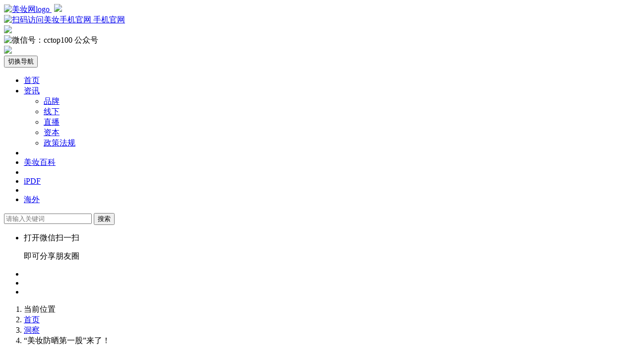

--- FILE ---
content_type: text/html; charset=utf-8
request_url: https://www.chinabeauty.cn/news/16326.html
body_size: 10363
content:
<!DOCTYPE html>

<html xmlns="http://www.w3.org/1999/xhtml">

	<head>
		<title>“美妆防晒第一股”来了！—美妆网</title>
		<meta name="baidu-site-verification" content="vfsRLLoIq0" />
		<meta http-equiv="Content-Type" content="text/html; charset=utf-8" />
		<meta content="width=device-width, initial-scale=1, maximum-scale=1.0, user-scalable=no;" name="viewport" />
		<meta name="description" content="“美妆防晒第一股”来了！">
		<meta name="keywords" content="“美妆防晒第一股”来了！">
		<link rel="stylesheet" type="text/css" href="/static/mzpc/css/bootstrap.css" />
		<link rel="stylesheet" type="text/css" href="/static/mzpc/css/swiper.css" />
		<link rel="stylesheet" type="text/css" href="/static/mzpc/css/head_foot.css" />
		<link rel="stylesheet" href="/static/mzpc/css/site.css" />
		<link rel="stylesheet" type="text/css" href="/static/mzpc/css/NewsDetail.css" />

		<!-- 2018年5月18日添加 -->

		<meta http-equiv="Cache-Control" content="no-transform" />
		<meta http-equiv="Cache-Control" content="no-siteapp" />
		<!-- 完 -->

		<style>
			.row .thumbnail img{ width:214.65px; height: 160.99px;}
			.news-text img{width: 100% !important;height: 100%!important;object-fit: cover;}
		</style>


	</head>

	<body>
		<!-- 头部公共文件 -->
		<div class="top-nav">
			<nav class="navbar navbar-default clearfix" role="navigation">
				<div class="logo-nav clearfix">
					<div class="logonav-width">
						<!-- LOGO -->
						<a class="navbar-brand" href="http://www.chinabeauty.cn/" target="_top">
							<img src="/static/home/img/logo-1.png" alt="美妆网logo" title="美妆网logo" class="fl" width="135px" />
							<!-- 有改 -->
							<span class="slogan-logo">
                                    <img src="/static/mzpc/img/logo2.png" class="fl" width="98px" style="margin-left:5px;" />
                                </span>
						</a>
						<!-- LOGO end-->
						<div class="nav-small clearfix">
							<div class="nav-iphone">
								<span><a href="javascript:;">
                                        <img src="/static/mzpc/img/iphone.png" alt="扫码访问美妆手机官网" title="扫码访问美妆手机官网" />
                                        手机官网
                                    </a></span>
								<div class="iphone-code">
									<img src="/static/mzpc/img/zgmzw_code.jpg" />
								</div>
							</div>
							<div class="nav-wechat">
								<span>
                                        <img src="/static/mzpc/img/gzh.png" alt="微信号：cctop100" title="微信号：cctop100" />
                                        公众号</span>
								<div class="wechat-code">
									<img src="/static/mzpc/img/zgmz200.jpg" />
								</div>
							</div>
						</div>
					</div>
				</div>
				<div class="container-fluid clearfix">
					<div class="navbar-header">
						<!-- 小屏幕导航按钮 -->
						<button type="button" class="navbar-toggle collapsed" data-toggle="collapse" data-target="#example-navbar-collapse">
                                <span class="sr-only">切换导航
                                </span>
                                <span class="icon-bar"></span>
                                <span class="icon-bar"></span>
                                <span class="icon-bar"></span>
                            </button>
						<!-- 小屏幕导航按钮 end-->

					</div>
					<!-- 导航链接 -->
					<div class="collapse navbar-collapse" id="example-navbar-collapse">
						<ul class="nav navbar-nav">
							<li>
								<a href="/">首页</a>
							</li>
							<li class="dropdown">
								<a href="#" class="dropdown-toggle" data-toggle="dropdown">资讯<b class="caret"></b></a>
								<ul class="dropdown-menu">
																		<li>
										<a href="/mzpc/index/news/id/14.html">品牌</a>
									</li>
																		<li>
										<a href="/mzpc/index/news/id/15.html">线下</a>
									</li>
																		<li>
										<a href="/mzpc/index/news/id/16.html">直播</a>
									</li>
																		<li>
										<a href="/mzpc/magazine/magazine/id/22.html">资本</a>
									</li>
																		<li>
										<a href="/mzpc/index/news/id/26.html">政策法规</a>
									</li>
																	</ul>
							</li>
							<li class="dropdown">
								<li>
									<a href="/mzpc/baike/baike.html">美妆百科</a>
								</li>
							</li>
							<li class="dropdown">
								<li>
									<a href="/mzpc/index/category/id/29.html">iPDF</a>
								</li>
							</li>
						
								<li class="dropdown">
								<li>
									<a href="/mzpc/index/category/id/28.html">海外</a>
								</li>
							</li>
							
						</ul>
						<!-- 搜索框-->
						<div class="pull-right">
							<form class="input-group" action="/" method="get"> 
							<!--<form class="input-group" action="/mzpc/baike/baike.html" method="get">-->
								<input name="keywords" type="text" id="txtKeyWord" class="form-control" placeholder="请输入关键词" />
								<span class="input-group-btn">
                                        <button type="submit" class="btn btn-default search-btn" src="/static/mzpc/img/search-btn.png" />搜索</button>
                                </span>
							</form>
						</div>
						<!-- 搜索框 end-->
					</div>
					<!-- 导航链接 end-->
				</div>
			</nav>
		</div>

		<div class="content clearfix">
			<!-- 左边 -->
			<div class="content-left">
				<!-- 左边悬浮 -->
				<div class="left-fl">
					<div class="zgmz-shareArticle">
						<ul>
							<li class="hover-zgmz">
								<div class="zgmz-weixin-code">
									<div class="triangle"></div>
									<div id="divQRCode"></div>
									<div class="art">
										<p>打开微信扫一扫</p>
										<p>即可分享朋友圈</p>
									</div>
								</div>
								<a>
									<i title="分享到微信朋友圈" class="zgmz-article-wx zgmz-icon"></i>
								</a>
							</li>
							<li>
								<a>
									<i title="分享到新浪微博" class="zgmz-article-wb zgmz-icon" onclick="return newsDetail.shareSinaWb('14296');"></i>
								</a>
							</li>

							<li>
								<a>
									<i class="zgmz-article-kj zgmz-icon" onclick="window.open('http://sns.qzone.qq.com/cgi-bin/qzshare/cgi_qzshare_onekey?url='+encodeURIComponent(document.location.href));return false;" title="分享到QQ空间"></i>
								</a>
							</li>
							<li>
								<a href="#1" rel="sidebar" onclick="AddFavorite(window.location,document.title)">
									<i title="收藏至标签" class="zgmz-article-collect zgmz-icon"></i>
								</a>
							</li>
						</ul>
					</div>
				</div>
				<!-- 左边悬浮 end-->
				<!-- 新闻 -->
				<div class="news-list">

					<ol class="breadcrumb">
						<li>当前位置</li>
						<li style="content: none;">
							<a href="/">首页</a>
						</li>
						<li>
							<a href="/mzpc/index/news/id/8.html">洞察</a>
						</li>
						<li class="active"> “美妆防晒第一股”来了！</li>
					</ol>

					<!-- <p style="font-size: 16px; color: red;margin-bottom: 0px;">温馨提示：浏览更多内容需支付2元/条或注册成为包月会员免费阅读</p> -->
					<!-- 新闻头部 -->
					<div class="media news-three">
						<div class="media-body">
							<h1 class="media-heading">“美妆防晒第一股”来了！</h1>
							<h4 class="news-info fl"><small>
                             <span class="news-author">美妆网  林清子</span>


                            <span class="news-time">2020-07-23 12:04:43</span>
                            <span class="news-browse">
                                <img src="/static/mzpc/img/news_view.png">2092</span>
                        </small></h4>

						</div>

						<div class="keyword-tag">
														<!-- <a href="/News/Search/1-章华"><span class="fl keyword-class">章华</span></a>
							<a href="/News/Search/1-化妆品"><span class="fl keyword-class">化妆品</span></a> -->
						</div>

					</div>
					<!-- 新闻头部 end-->
					<!-- 正文 -->
					<div id="ContentPlaceHolder1_divNewsHtml" class="news-text">
						<section data-role="outer" label="Powered by 135editor.com" style="font-family: 微软雅黑;">
							<p style="margin: 10px 0px 0px; text-align: justify; -ms-text-autospace: ideograph-numeric;"><span style="font-family: arial, helvetica,sans-serif; font-size: 16px;">今日（7月22日），南京科思化学股份有限公司正式在深圳证券交易所创业板上市。公司证券简称“科思化学”，证券代码300856.SH，首发募集资金8.62亿元，发行股价为30.56元/股。</span></p><p style="margin: 10px 0px 0px; text-align: justify; -ms-text-autospace: ideograph-numeric;"><span style="font-family: arial, helvetica,sans-serif; font-size: 16px;"></span></p><p style="margin: 10px 0px 0px; text-align: justify; -ms-text-autospace: ideograph-numeric;"><span style="font-family: arial, helvetica,sans-serif; font-size: 16px;">这意味着，A股市场“美妆防晒第一股”正式诞生了。<br/></span></p><p style="margin: 10px 0px 0px; text-align: justify; -ms-text-autospace: ideograph-numeric;"><img title="1595476929449567.png" alt="微信图片_20200722185941.png" src="/ueditor/php/upload/image/20200723/1595476929449567.png"/><span style="font-family: arial, helvetica,sans-serif; font-size: 16px;">&nbsp;<br/></span></p><p style="margin: 10px 0px 0px; text-align: justify; -ms-text-autospace: ideograph-numeric;"><span style="font-family: arial, helvetica,sans-serif; font-size: 16px;">公开资料显示，科思成立于2000年，总部位于江苏省南京市，主要从事日用化学品原料的研发、生产和销售，其产品包括化妆品活性成分、合成香料等。<br/></span></p><p style="margin: 10px 0px 0px; text-align: justify; -ms-text-autospace: ideograph-numeric;"><span style="font-family: arial, helvetica,sans-serif; font-size: 16px;"><span style="font-family: 宋体; font-size: 16px;">科思是全球最主要的化学防晒剂制造商之一，具备防晒剂系列产品的研发和生产能力，经过多年的发展，公司已成长为全球化学防晒剂行业龙头之一，行业地位稳固，具有较高市场占有率。</span><span style="font-family: Calibri; font-size: 14px;">&nbsp;2016-2019<span style="font-family: 宋体; font-size: 16px;">年，公司营业收入复合增速为</span><span style="font-family: Calibri; font-size: 16px;">24.30%</span><span style="font-family: 宋体; font-size: 16px;">，归母净利润复合增速为</span><span style="font-family: Calibri; font-size: 16px;">64.25%</span><span style="font-family: 宋体; font-size: 16px;">。</span><span style="font-family: Calibri; font-size: 16px;">2019</span><span style="font-family: 宋体; font-size: 16px;">年，实现营业收入</span><span style="font-family: Calibri; font-size: 16px;">11.00</span><span style="font-family: 宋体; font-size: 16px;">亿元，同比增长</span><span style="font-family: Calibri; font-size: 16px;">13.23%</span><span style="font-family: 宋体; font-size: 16px;">，归母净利润</span><span style="font-family: Calibri; font-size: 16px;">1.54</span><span style="font-family: 宋体; font-size: 16px;">亿元，同比增长</span><span style="font-family: Calibri; font-size: 16px;">77.16%</span><span style="font-family: 宋体; font-size: 16px;">。</span><span style="font-family: Calibri; font-size: 16px;">2020</span><span style="font-family: 宋体; font-size: 16px;">年一季度，尽管受疫情等不利因素影响，公司仍交出了不错的</span><span style="font-family: Calibri; font-size: 16px;">“</span><span style="font-family: 宋体; font-size: 16px;">成绩单</span><span style="font-family: Calibri; font-size: 16px;">”</span><span style="font-family: 宋体; font-size: 16px;">。实现营业收入</span><span style="font-family: Calibri; font-size: 16px;">3.02</span><span style="font-family: 宋体; font-size: 16px;">亿元，归母净利润</span><span style="font-family: Calibri; font-size: 16px;">0.47</span><span style="font-family: 宋体; font-size: 16px;">亿元，与去年同期基本持平。<br/></span></span></span></p><p style="margin: 10px 0px 0px; text-align: justify; -ms-text-autospace: ideograph-numeric;"><span style="font-family: arial, helvetica,sans-serif; font-size: 16px;">回顾国内美妆股的发展脉络，2020年上半年共有<span style="font-family: Calibri; font-size: 16px;">15</span>家与美妆相关的公司闯关<span style="font-family: Calibri; font-size: 16px;">IPO</span>，从原料、包材等上游供应商到品牌及代运营商，几乎涵盖了整个美妆产业链。至今，科思、锦盛新材、华熙生物、诺斯贝尔、以及正在冲刺<span style="font-family: Calibri; font-size: 16px;">IPO</span>的嘉亨家化等美妆上游企业，在<span style="font-family: Calibri; font-size: 16px;">A</span>股市场形成了活跃的新生力量。</span></p><p style="margin: 10px 0px 0px; text-align: justify; -ms-text-autospace: ideograph-numeric;"><span style="font-family: arial, helvetica,sans-serif; font-size: 16px;"><strong><span style="font-family: 宋体; font-size: 14px; font-weight: bold;"><span style="font-family: 宋体; font-size: 16px;">国内美妆行业发展态势强劲</span> <span style="font-family: 宋体; font-size: 16px;">市场潜力巨大<strong><span style="font-family: 宋体; font-size: 16px; font-weight: bold;"><br/></span></strong></span></span></strong></span></p><p style="margin: 10px 0px 0px; text-align: justify; -ms-text-autospace: ideograph-numeric;"><span style="font-family: arial, helvetica,sans-serif; font-size: 16px;">在人们越来越注重自我形象和颜值的时代，化妆品越来越成为刚性需求。随着我国生活水平提高以及消费结构的升级，中国化妆品正处于高速发展阶段，化妆品市场潜力巨大。</span></p><p style="margin: 10px 0px 0px; text-align: justify; -ms-text-autospace: ideograph-numeric;"><span style="font-family: arial, helvetica,sans-serif; font-size: 16px;">受益于下游化妆品行业的稳定增长，化妆品活性成分行业近几年也保持了较快的增长速度，而防晒化妆品成为近年来全球化妆品工业的发展热点。</span></p><p style="margin: 10px 0px 0px; text-align: justify; -ms-text-autospace: ideograph-numeric;"><img title="1595476935666716.png" alt="微信图片_20200722185936.png" src="/ueditor/php/upload/image/20200723/1595476935666716.png"/><span style="font-family: arial, helvetica,sans-serif; font-size: 16px;">&nbsp;<br/></span></p><p style="margin: 10px 0px 0px; text-align: justify; -ms-text-autospace: ideograph-numeric;"><span style="font-family: arial, helvetica,sans-serif; font-size: 16px;">美国著名研究机构 Market Research 在 <span style="font-family: Calibri; font-size: 16px;">2016 </span>年的分析报告中也提到，在全球消费升级的背景下，防晒正成为高端化妆品市场增长最快的品类，而且未来三年将继续保持这一势头。据 <span style="font-family: Calibri; font-size: 16px;">Euromonitor </span>预测，未来全球防晒化妆品的市场将以年均 <span style="font-family: Calibri; font-size: 16px;">5.6%</span>的速度增长，预计<span style="font-family: Calibri; font-size: 16px;">2020</span>年市场规模将扩大到<span style="font-family: Calibri; font-size: 16px;">115.69</span>亿美元。 </span></p><p style="margin: 10px 0px 0px; text-align: justify; -ms-text-autospace: ideograph-numeric;"><span style="font-family: arial, helvetica,sans-serif; font-size: 16px;">随着国民护肤观念的不断增强，更多的消费者也开始愈发注重防晒化妆品的日常使用，防晒产品在中国市场的增长显著高于国际市场。</span></p><p style="margin: 10px 0px 0px; text-align: justify; -ms-text-autospace: ideograph-numeric;"><span style="font-family: arial, helvetica,sans-serif; font-size: 16px;"><strong><span style="font-family: 宋体; font-size: 14px; font-weight: bold;"><span style="font-family: 宋体; font-size: 16px;">注重产品优化和深化客户合作</span> <span style="font-family: 宋体; font-size: 16px;">具有较强竞争力<strong><span style="font-family: 宋体; font-size: 16px; font-weight: bold;"><br/></span></strong></span></span></strong></span></p><p style="margin: 10px 0px 0px; text-align: justify; -ms-text-autospace: ideograph-numeric;"><span style="font-family: arial, helvetica,sans-serif; font-size: 16px;">科思目前已在相关领域具备领先的工艺技术、研发水平和产品品质，现拥有众多国际一线品牌客户资源。<br/></span></p><p style="margin: 10px 0px 0px; text-align: justify; -ms-text-autospace: ideograph-numeric;"><span style="font-family: arial, helvetica,sans-serif; font-size: 16px;"><span style="font-family: Calibri; font-size: 14px;"><span style="font-family: 宋体; font-size: 16px;">产品主销欧美地区，主要产品均占据了同类产品的较大市场份额。作为全球主要防晒剂生产厂家之一，公司防晒剂产品已覆盖目前市场上主要化学防晒剂品类，且涵盖了</span>UVA<span style="font-family: 宋体; font-size: 16px;">、</span><span style="font-family: Calibri; font-size: 16px;">UVB</span><span style="font-family: 宋体; font-size: 16px;">的所有波段，可为不同需求的下游客户提供其所需的产品。同时，公司也是铃兰醛、</span><span style="font-family: Calibri; font-size: 16px;">2-</span><span style="font-family: 宋体; font-size: 16px;">萘乙酮、合成茴脑等合成香料产品的主要生产厂家之一</span></span><span style="font-family: 宋体; font-size: 16px;">，产品在国际市场上具有强大的竞争力。<br/></span></span></p><p style="margin: 10px 0px 0px; text-align: justify; -ms-text-autospace: ideograph-numeric;"><span style="font-family: arial, helvetica,sans-serif; font-size: 16px;">公司客户包括：帝斯曼、拜尔斯道夫、欧莱雅、宝洁等大型跨国化妆品公司和专用化学品公司以及奇华顿、芬美意、德之馨、高露洁等全球知名香料香精公司和口腔护理品公司。公司下游客户基本涵盖了全球各国知名品牌化妆品生产企业和香精香料公司。公司注重产品优化和深化客户合作，不断整合市场资源和技术优势，为未来的发展奠定了坚实的基础。<br/></span></p><p style="margin: 10px 0px 0px; text-align: justify; -ms-text-autospace: ideograph-numeric;"><span style="font-family: arial, helvetica,sans-serif; font-size: 16px;">科思成功登陆资本市场，不仅意味着A股市场美妆上游企业的话语权越来越强，也将成为中国美妆产品提升全球竞争力的关键一步。未来，科思股份将继续发挥自身优势，提升核心竞争力，将迈入全新的发展阶段！</span></p>						</section>

					</div>

					<!-- <a href="javascript:;" class="xiala" style="width: 120px;line-height: 30px; height: 30px; display: block; margin: 10px auto; background:url(/static/mzpc/img/xiangxia.png) no-repeat 10px center; background-size: 28%; text-align: right; font-size: 16px; color: #333;">查看更多</a> -->

					<!-- 正文 end-->
					<!-- 点赞 -->
					<div class="like">
						<img src="/static/mzpc/img/newsDetail-up1.png"><span>
                        2</span>
					</div>
					<!-- 点赞 end-->
					<!-- 公众号广告 -->
					<a href=""><img width="100%" src="http://image.chinabeauty.cn/m.cctop100.com/BD/2016-10-25/eb564f9e-3a78-4bd7-a8a7-71c259b3f8b2.jpg"></a>
					<!-- 公众号广告 end-->
					<!--评论-->
					<div class="comment">
						<h4><span>精彩评论</span></h4>
						<p class="comment-null" style="display: none;">- 该资讯暂时没有评论 -</p>
						<ul class="com-main" id="ulComments">
												</ul>
					</div>
					<!--评论end-->
					<!-- 微信评论 -->
<!--					<div class="wechat_adv">-->
<!--						<div class="fl">-->
<!--							<a href="/">-->
<!--								<img src="/static/home/img/news_adv_01-1.png" width="100%"></a>-->
<!--							</div>-->
<!--						<div class="fl">-->
<!--							<img src="/static/home/img/news_adv_02-1.png" width="100%">-->
<!--						</div>-->
<!--					</div>-->
					<!-- 微信评论end -->
				</div>
				<!-- 新闻 end-->

				<!-- 相关文章 -->
				<div id="ContentPlaceHolder1_divRelated" class="related">
					<div class="related-title"><span>相关文章</span></div>

					<div class="row">
											<div class="col-sm-4 col-md-4">
							<a href="/news/11070.html" title="一文读懂品牌开店潮: 新增市场容量200亿元？">
								<div class="thumbnail">
									<img src="http://image.chinabeauty.cn/m/News/2017-1-4/th_c8e2c6e9-95c7-4679-b334-61ec4cb077dc.jpg">
									<div class="caption">
										<h4>一文读懂品牌开店潮: 新增市场容量200亿元？</h4>
									</div>
								</div>
							</a>
						</div>
											<div class="col-sm-4 col-md-4">
							<a href="/news/11081.html" title="盘点丨珀莱雅、丸美、毛戈平等品牌扎堆IPO   上市之路为何那么难">
								<div class="thumbnail">
									<img src="http://image.chinabeauty.cn/m/News/2017-1-4/th_e373e547-8eb7-48d2-a1b9-545760d19a39.jpg">
									<div class="caption">
										<h4>盘点丨珀莱雅、丸美、毛戈平等品牌扎堆IPO   上市之路为何那么难</h4>
									</div>
								</div>
							</a>
						</div>
											<div class="col-sm-4 col-md-4">
							<a href="/news/11181.html" title="上海家化连发4公告 披露了哪4大重磅？">
								<div class="thumbnail">
									<img src="http://image.chinabeauty.cn/m/News/2017-1-18/th_85833dad-a10c-4c21-b34a-60fb218e3896.jpg">
									<div class="caption">
										<h4>上海家化连发4公告 披露了哪4大重磅？</h4>
									</div>
								</div>
							</a>
						</div>
										</div>
				</div>
				<!-- 相关文章 end-->
			</div>
			<!-- 左边 end-->
			<!-- 右边 -->
			<div class="content-right">
				<div class="content-right">
					<!-- 热点事件 -->
					<div class="hot-event">
						<div class="hot-title-box">
							<div class="hot-title">
								一周热点事件<small class="fr"></small>
							</div>
						</div>
						<div class="hot-list">
												</div>
					</div>
					<!-- 热点事件 end-->

					<!-- 美妆百科 -->
					<div class="hot-event" style="margin-top: 20px;">
					<div class="hot-title-box">
						<div class="hot-title">
							美妆百科<small class="fr"><a href="/mzpc/baike/baike.html" target="_blank">更多</a></small>
						</div>
					</div>
					<div class="baike-list">
											<div class="one-man">
							<div class="media">
								<div class="media-left">
									<div class="img-span">
										<a href="/baike/101.html">
											<img class="media-object" src="http://image.chinabeauty.cn/m/BaiKe/2016-12-27/ca538577-5681-446d-b8de-a8c7f53a00fb.png" alt="...">
											<div class="authentica">
												<img src="/static/mzpc/img/label.png">
											</div>
										</a>
									</div>
								</div>
								<div class="media-body media-middle">
									<h4 class="media-heading"><a href="/baike/101.html">吕义雄</a>
										                                        <h4 class="h4-small"><small>上海上美化妆品有限公司创始人兼CEO</small></h4>
																		</div>
							</div>
						</div>
											<div class="one-man">
							<div class="media">
								<div class="media-left">
									<div class="img-span">
										<a href="/baike/367.html">
											<img class="media-object" src="/uploads/baike/20230915/9f13c0823b7d5910847efe68202ae7aa.jpg" alt="...">
											<div class="authentica">
												<img src="/static/mzpc/img/label.png">
											</div>
										</a>
									</div>
								</div>
								<div class="media-body media-middle">
									<h4 class="media-heading"><a href="/baike/367.html">高缇雅</a>
										                                        <h4 class="h4-small"><small>专业的国民洗护品牌</small></h4>
																		</div>
							</div>
						</div>
											<div class="one-man">
							<div class="media">
								<div class="media-left">
									<div class="img-span">
										<a href="/baike/160.html">
											<img class="media-object" src="http://image.chinabeauty.cn/m/BaiKe/2017-11-29/67f99942-4c7f-4c22-a256-1660953914fc.jpg" alt="...">
											<div class="authentica">
												<img src="/static/mzpc/img/label.png">
											</div>
										</a>
									</div>
								</div>
								<div class="media-body media-middle">
									<h4 class="media-heading"><a href="/baike/160.html">陈昊</a>
										                                        <h4 class="h4-small"><small>上海东特生物科技有限公司CEO</small></h4>
																		</div>
							</div>
						</div>
										</div>
				</div>
					<!-- 美妆百科 end-->

					<!-- 右边广告位 -->
					<div class="adv-right">
						<a href=""><img src="/static/mzpc/img/adv01.png"></a>

					</div>
					<!-- 右边广告位 end-->
				</div>
				<!-- 右边 end-->
			</div>
		</div>
		<!-- 页脚信息 -->
		<div class="foot">
			<div class="foot-box clearfix">
				<!--<div class="col-xs-12 col-sm-12 col-md-3 foot-logo">-->
				<!--	<img src="/static/mzpc/img/dblogo-1.png" alt="美妆网logo" title="美妆网logo" />-->
				<!--</div>-->
				<div class="col-xs-12 col-sm-12 col-md-6 foot-nav">
					<div class="zgmz">
						<h5>美妆网</h5>
						<p>
							<a href="/mzpc/collection/about.html">关于我们</a>|
							<a href="/mzpc/collection/contactus.html" rel="nofollow">联系我们</a>|
							<a href="/mzpc/collection/adpartner.html" rel="nofollow">广告合作</a>|
							<a href="/mzpc/collection/disclaimer.html" rel="nofollow">免责声明</a>|
							<a href="/mzpc/collection/tag.html">Tag列表</a>|
							<a href="/mzpc/collection/joinus.html" rel="nofollow">加入我们</a>|
							<a href="/mzpc/collection/sitemap.html" target="_blank">站点地图</a>|
							<a href="/mzpc/collection/index.html" target="_blank">更多文章</a>
						</p>
					</div>
					<div class="zgmz">
						<h5>主营业务</h5>
						<!--<p>-->
						<!--	<a href="/mzpc/collection/medium.html">纸媒</a>|-->
						<!--	<a href="/mzpc/collection/meeting.html">展会会议</a>|-->
						<!--	<a href="/mzpc/collection/newmedia.html">新媒体</a>-->
						<!--</p>-->
						<p>
							<a>线下</a>|
							<a>iPDF</a>|
							<a>妆主会</a>|
								<a>直播</a>|
									<a>海外</a>
						</p>
					</div>
					<div class="zgmz" style="margin-top:10px">
					    <h5>友情链接</h5>
					<p>	
				    <a href="https://www.nmpa.gov.cn/" target="_blank">国家药品监督管理局</a>
				     <a href="https://www.samr.gov.cn/" target="_blank">国家市场监督管理总局</a>
				      <a href="http://www.stats.gov.cn/" target="_blank">国家统计局</a>
				      <a href="http://mpa.gd.gov.cn/" target="_blank">广东省药品监督管理局</a>
				      <a href="http://amr.gd.gov.cn/" target="_blank">广东省市场监督管理局</a>
					</p>
					</div>
					<!--<div class="bus">-->
					<!--	<h5><a href="/mzpc/collection/friendlylink.html" target="_blank">友情链接申请</a></h5>-->
					<!--	<p>-->

					<!--	</p>-->
					<!--	<p>（要求百度、谷歌收录正常，美容化妆品相关，邮件联系:ChinaBeauty2015@163.com）</p>-->
					<!--</div>-->
				</div>
				<div class="col-xs-12 col-sm-12 col-md-6 foot-phone">
					<h5 style="margin-left: 10px;">联系我们</h5>
					<table style="color: #fff">
						<tr>
							<td>客服：020-31232056</td>


						</tr>
						<tr>

							<td>广告合作：020-31232056</td>
							<td>QQ交流群：565651725</td>
						</tr>
						<tr>
							<td>微信公众号：cctop100</td>
							<td>
								<div style="display: none;">邮箱：zhenghb@cctop100.com</div>
							</td>
						</tr>
					</table>
				</div>
			</div>
		</div>

		<div class="footer">
			<p>
				Copyright © 2013-2024 广州美妆科技有限公司 版权所有 /
				<a href="https://beian.miit.gov.cn" target="_blank">粤ICP备16104067号</a>
				<f>
					<span class="footer-dbewm"><img src="/static/mzpc/img/dbewm.png" alt="扫码关注官方微信号：cctop100" title="扫码关注官方微信号：cctop100" />
                    <span class="dbewm-icon"><img src="/static/mzpc/img/zgmz200.jpg" /></span>
					</span>
					<span class="footer-dbgzh"><img src="/static/mzpc/img/dbgzh.png" alt="扫码访问美妆网手机官网" title="扫码访问美妆网手机官网" />
		            <span class="dbgzh-icon"><img src="/static/mzpc/img/zgmzw_code.jpg" /></span>
					</span>
					<span class="footer-weibo"><img src="/static/mzpc/img/weibo.png" alt="扫码关注美妆网新浪官方微博" title="扫码关注美妆网新浪官方微博" />
		            <span class="weibo-icon"><img src="/static/mzpc/img/sina_zgmz.jpg" /></span>
					</span>
				</f>
			</p>
		</div>
<script>
    var _hmt = _hmt || [];
    (function() {
        var hm = document.createElement("script");
        hm.src = "https://hm.baidu.com/hm.js?04c9223030e952167730a3f1261c10ce";
        var s = document.getElementsByTagName("script")[0];
        s.parentNode.insertBefore(hm, s);
    })();
</script>
<script>
    (function(){
        var bp = document.createElement('script');
        var curProtocol = window.location.protocol.split(':')[0];
        if (curProtocol === 'https') {
            bp.src = 'https://zz.bdstatic.com/linksubmit/push.js';
        }
        else {
            bp.src = 'http://push.zhanzhang.baidu.com/push.js';
        }
        var s = document.getElementsByTagName("script")[0];
        s.parentNode.insertBefore(bp, s);
    })();
</script>

		<!-- 页脚信息 end-->

		<!-- 支付界面 -->
		<style>
			.pay_bg{
				width: 100vw;
				height: 100vh;
				background: rgba(0,0,0,0.5);
				position: fixed;
				top: 0;
				z-index: 999;
				display: none;
			}
			.pay_bg .pay{
				width: 700px;
				height: 400px;
				position: relative;
				left: 50%;
				top: 50%;
				margin-left: -350px;
				margin-top: -200px;
				background: #FFFFFF;
				overflow: hidden;
			}
			.mon{
				font-size: 36px;
				width: 160px;
				line-height: 110px;
				margin: 20px 0 0 20px;
				text-align: center;
				border: 2px solid #ec414d;
				color: #333333;
			}
			.payment{
				margin: 20px 20px 0;
				font-size: 16px;
				overflow: hidden;
			}
			.payment span{
				width: 130px;
				height: 130px;
				float: left;
				text-align: center;
				margin-bottom: 15px;
			}
			.payment span img{
				vertical-align: middle;
			}
			.payment .ali{
				border: 1px solid #00aaee;
				line-height: 130px;
			}

			.payment .wx{
				line-height: 130px;
				border: 1px solid #17bf15;
				margin-left: 15px;
			}
			.pay p{
				margin-left: 150px;
				overflow: hidden;
			}
			.pay p a{
				width: 130px;
				line-height: 28px;
				height: 28px;
				float: left;
				margin-right: 15px;
				text-align: center;
				font-size: 16px;
				color: #FFFFFF;
			}
			.pay p .zfb{
				background: #00aaee;
			}
			.pay p .wec{
				background: #17bf15;
			}

			.but{
				width: 100px;
				background: red;
				border: none;
				height: 30px;
				line-height: 30px;
				border-radius: 5px;
				color: #FFF;
				font-size: 16px;
				margin: 20px 0 0 240px;
			}
			.cole{
				width: 100px;
				background: #666666;
				border: none;
				height: 30px;
				line-height: 30px;
				border-radius: 5px;
				color: #FFF;
				font-size: 16px;
				margin: 20px 0 0 30px;
			}
		</style>
		<div class="pay_bg">
			<div class="pay">
				<div class="mon">
					2元
				</div>
				<div class="payment">
					<span style="text-align: left;">选择付款方式：</span>
					<span class="ali"><img width="85px" src="/static/mzpc/img/alipay.png"/></span>
					<span class="wx"><img width="120px" src="/static/mzpc/img/wechatpay.png"/></span>
				</div>
				<p>
					<a class="zfb" href="javascript:;">去支付宝支付&gt;</a>
					<a class="wec" href="javascript:;">生成二维码</a>
				</p>
				<input type="submit" class="but" value="支付完成" />
				<input type="submit" class="cole" value="取消" />
			</div>
		</div>
		<!-- 支付界面end -->

		<script type="text/javascript" src="/static/mzpc/js/jquery.min.js"></script>
		<script type="text/javascript" src="/static/mzpc/js/bootstrap.js"></script>
		<script type="text/javascript" src="/static/mzpc/js/swiper.min.js"></script>
		<script type="text/javascript" src="/static/mzpc/js/head-foot.js"></script>
		<script type="text/javascript" src="/static/mzpc/js/newsDetail.js"></script>
		<script src="/static/mzpc/js/AddCollect.js"></script>
		<script src="/static/mzpc/js/jquery.qrcode.js"></script>
	</body>
		<!-- 访问量 -->
		<script type="text/javascript">
		    var id=16326;
		      $.ajax({
		          type: 'GET',
		          url: "/mzpc/index/newsvisitadd.html",
		          data:{id:id},
		          dataType: 'json',
		          success: function(result){

		          },
		          error: function(xhr, type){

		          }
		      });

		</script>

		<script>
			$(function(){
				$(".news-text").css({
					// "height":"200px",
					"overflow":"hidden"
				})
				$(".xiala").on("click",function(){
					var con = confirm("看更多需支付2元");
					if(con==true){
						$(".pay_bg").show();
					}
				});
				$(".cole").click(function(){
					$(".pay_bg").hide();
				});
				$(".but").click(function(){
// 					$(".news-text").css({
// 						"height":"auto"
// 					});
// 					$(".xiala").css({
// 						"display":"none"
// 					});
// 					$(".pay_bg").hide();
				});

			})
		</script>
	<!-- <script type="text/javascript">
        // oncontextmenu 事件在元素中用户右击鼠标时触发并打开上下文菜单
        document.oncontextmenu=new Function("event.returnValue=false");
        // onselectstart几乎可以用于所有对象，其触发时间为目标对象被开始选中时（即选中动作刚开始，尚未实质性被选中）
        document.onselectstart=new Function("event.returnValue=false");
	</script> -->
</html>
